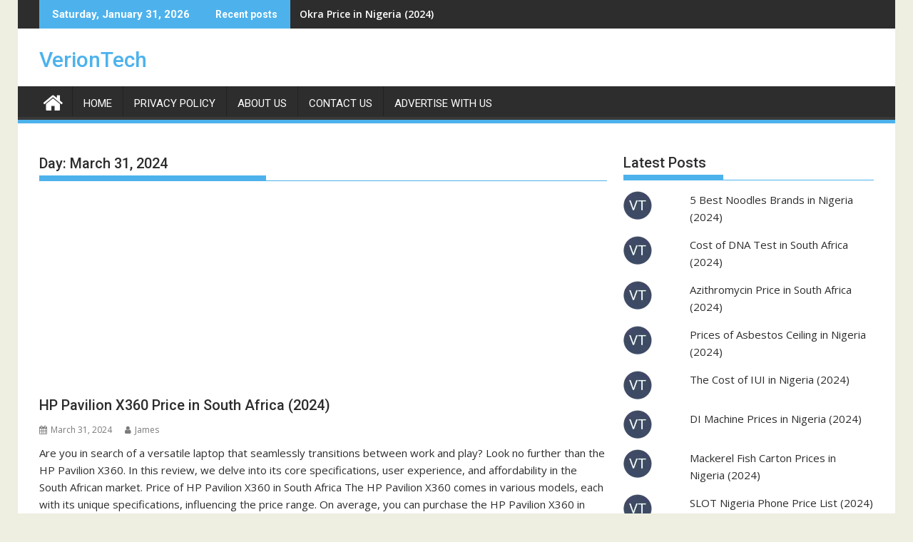

--- FILE ---
content_type: text/html; charset=utf-8
request_url: https://www.google.com/recaptcha/api2/aframe
body_size: 268
content:
<!DOCTYPE HTML><html><head><meta http-equiv="content-type" content="text/html; charset=UTF-8"></head><body><script nonce="3zThfZ8UvHoDvKFbaG73XA">/** Anti-fraud and anti-abuse applications only. See google.com/recaptcha */ try{var clients={'sodar':'https://pagead2.googlesyndication.com/pagead/sodar?'};window.addEventListener("message",function(a){try{if(a.source===window.parent){var b=JSON.parse(a.data);var c=clients[b['id']];if(c){var d=document.createElement('img');d.src=c+b['params']+'&rc='+(localStorage.getItem("rc::a")?sessionStorage.getItem("rc::b"):"");window.document.body.appendChild(d);sessionStorage.setItem("rc::e",parseInt(sessionStorage.getItem("rc::e")||0)+1);localStorage.setItem("rc::h",'1769901177737');}}}catch(b){}});window.parent.postMessage("_grecaptcha_ready", "*");}catch(b){}</script></body></html>